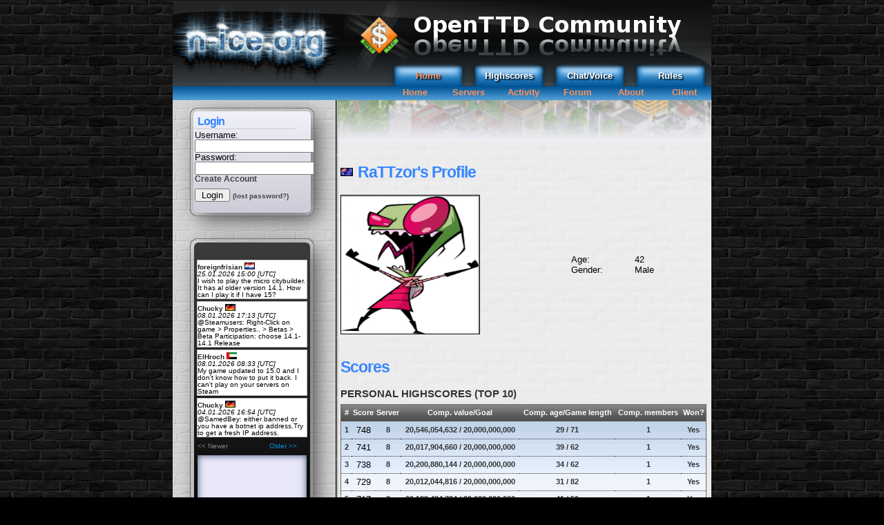

--- FILE ---
content_type: text/html; charset=UTF-8
request_url: http://openttd.n-ice.org/profile.php?user=RaTTzor
body_size: 4771
content:

	<html>
		<head>
			<title>n-ice.org / OpenTTD Community</title>
			<meta http-equiv="Content-Type" content="text/html;charset=UTF-8">
			<script type='text/javascript' src='jquery.js'></script>
			<script type='text/javascript' src='scripts.js'></script>
			<link rel="stylesheet" href="jquery-ui/jquery-ui.min.css">
			<script src="jquery-ui/jquery-ui.min.js"></script>
			<link rel='stylesheet' type='text/css' href='styles.css'>
		</head>
		<body>
			<center>
				<table width='780' cellspacing='0'>
					<tr><td>
						<div id='header'>
							<table id='topmenu' align='right'><tr><td><a style='color:#FF915B;' class='tablink' href='index.php'>Home</a></td><td><a class='tablink' href='highscore.php'>Highscores</a></td><td><a class='tablink' href='contact.php'>Chat/Voice</a></td><td><a class='tablink' href='rules.php'>Rules</a></td></tr></table>
						</div>
						<a href="http://www.n-ice.org/" target="_blank"><div id='logo'></div></a>
						<div id='submenu'><table style='width: 60%;' align='right'><tr><td><a style='color:#FF915B;' class='stablink' href='index.php'>Home</a></td><td><a style='color:#FF915B;' class='stablink' href='servers.php'>Servers</a></td><td><a style='color:#FF915B;' class='stablink' href='activity.php'>Activity</a></td><td><a style='color:#FF915B;' class='stablink' href='./forum/index.php'>Forum</a></td><td><a style='color:#FF915B;' class='stablink' href='about.php'>About</a></td><td><a style='color:#FF915B;' class='stablink' href='http://www.n-ice.org/openttd/forum/index.php?topic=609.msg3555'>Client</a></td></tr></table></div>
					</td></tr>
				</table>
			</center>

			<div align='center' style='margin-top:0;'>
				<table cellspacing='0' height='700'>
					<tr height='150'>
						<td width='236' valign='top' id='menu' align='center'>
        <div id='login'><br><br>
        <form action='index.php' method='POST'>
        <table width='160' height='165' align='center'><tr>
        <td width='236' valign='top'>
        <h2 id='login_title'>Login</h2>
        Username:<br> <input type='text' name='user'><br>
        Password:<br> <input type='password' name='pw'><br>
        <div style='height:20px;'><a class='menulink' href='register.php'>Create Account</a></div>
        <p><input type='submit' name='login' value='  Login  '>&nbsp;<a class='menulinksmall' href='lostpassword.php'>(lost&nbsp;password?)</a></p>
        </td></tr></table></form></div>
    <input type='hidden' id='postcount' value='3213'>
    <div id='shoutbox' align='left'>
	<p style='height:22;'></p>
	<div style='overflow:auto; height:280;'>
	<br><br>
	<table width='160' style='margin: -10 0 0 33;'>
	<tr><td>
	<div id='show'>
	    <div id=id3399 class='shoutcontent'>
        <b><a href='http://www.n-ice.org/openttd/profile.php?user=foreignfrisian' class='shoutprofilelink' >foreignfrisian</a></b>&nbsp<img height='10px' src='images/flags/nl.gif'/><br><i>25.01.2026 15:00 [UTC]</i><br>
	    I wish to play the micro citybuilder. It has al older version 14.1. How can I play it if I have 15?

	    </div>
	    <div id=id3398 class='shoutcontent'>
        <b><a href='http://www.n-ice.org/openttd/profile.php?user=Chucky' class='shoutprofilelink' >Chucky</a></b>&nbsp<img height='10px' src='images/flags/de.gif'/><br><i>08.01.2026 17:13 [UTC]</i><br>
	    @Steamusers: Right-Click on game &gt; Properties.. &gt; Betas &gt; Beta Participation: choose 14.1-14.1 Release
	    </div>
	    <div id=id3397 class='shoutcontent'>
        <b><a href='http://www.n-ice.org/openttd/profile.php?user=ElHroch' class='shoutprofilelink' >ElHroch</a></b>&nbsp<img height='10px' src='images/flags/ae.gif'/><br><i>08.01.2026 08:33 [UTC]</i><br>
	    My game updated to 15.0 and I don&#039;t know how to put it back. I can&#039;t play on your servers on Steam
	    </div>
	    <div id=id3396 class='shoutcontent'>
        <b><a href='http://www.n-ice.org/openttd/profile.php?user=Chucky' class='shoutprofilelink' >Chucky</a></b>&nbsp<img height='10px' src='images/flags/de.gif'/><br><i>04.01.2026 16:54 [UTC]</i><br>
	    @SamedBey: either banned or you have a botnet ip address.Try to get a fresh IP address.
	    </div>
	    <div id=id3395 class='shoutcontent'>
        <b><a href='http://www.n-ice.org/openttd/profile.php?user=SamedBey' class='shoutprofilelink' >SamedBey</a></b>&nbsp<img height='10px' src='images/flags/tr.gif'/><br><i>04.01.2026 14:27 [UTC]</i><br>
	    I can&#039;t join any server. Autoban is kick me, why?
	    </div>
	    <div id=id3394 class='shoutcontent'>
        <b><a href='http://www.n-ice.org/openttd/profile.php?user=BenTrein' class='shoutprofilelink' >BenTrein</a></b>&nbsp<img height='10px' src='images/flags/nl.gif'/><br><i>02.01.2026 16:26 [UTC]</i><br>
	    A playful new year to y&#039;all!

	    </div>
	    <div id=id3393 class='shoutcontent'>
        <b><a href='http://www.n-ice.org/openttd/profile.php?user=Kootrapali' class='shoutprofilelink' >Kootrapali</a></b>&nbsp<img height='10px' src='images/flags/nl.gif'/><br><i>02.01.2026 09:34 [UTC]</i><br>
	    Happy new year, y&#039;all!
	    </div>
	    <div id=id3392 class='shoutcontent'>
        <b><a href='http://www.n-ice.org/openttd/profile.php?user=maurillius' class='shoutprofilelink' >maurillius</a></b>&nbsp<img height='10px' src='images/flags/br.gif'/><br><i>01.01.2026 18:46 [UTC]</i><br>
	    happy new year!!
	    </div>
	    <div id=id3391 class='shoutcontent'>
        <b><a href='http://www.n-ice.org/openttd/profile.php?user=BenTrein' class='shoutprofilelink' >BenTrein</a></b>&nbsp<img height='10px' src='images/flags/nl.gif'/><br><i>25.12.2025 22:43 [UTC]</i><br>
	    Merry Christmas to you too!

	    </div>
	    <div id=id3390 class='shoutcontent'>
        <b><a href='http://www.n-ice.org/openttd/profile.php?user=WMT+Transport' class='shoutprofilelink' >WMT Transport</a></b>&nbsp<img height='10px' src='images/flags/uk.gif'/><br><i>24.12.2025 16:07 [UTC]</i><br>
	    Thanks Chucky - All the best..

	    </div></div></tr></td>
	</table></div>
	<div id='newer'><a id='n' class='shoutlink' href='javascript:Next("B")' style='color:gray;'><< Newer</a></div>
	<div id='older'><a id='o' class='shoutlink' href='javascript:Next("F")'>Older >></a></div>
	<div id='c'>
	<textarea style='background:transparent;' onkeydown='javascript:counter()'
	onkeyup='javascript:counter()' name='content' id='con'></textarea><br></div><center><font color='white'>Login to shout here</font></center></div><div align='center'><center>211571 goals reached</center></div><div align='center'><center>2075563 page visits</center></div></td>
						<td width='544' valign='top' id='content'>
							<div id='contentheader'></div>
							<div style='margin: 0 0 0 5'><br>
        <h2><img src='images/flags/au.gif' border='0' style='padding:2px;'>
        RaTTzor's Profile </h2>
        <table border='0' width='100%'>
        <tr>
          <td>
            <img align='center' class='image' src='pics/picRaTTzor.png' width='200' height='200'>
          </td>
          <td>
            <table>
              <tr>
                <td width='90'>Age:</td>
                <td>42</td>
              </tr>
              <tr>
                <td width='90'>Gender:</td>
                <td>Male</td>
              </tr></table>
              </td>
        </tr>
        <tr>
          <td colspan='2'><p style="word-break: break-word;"></p></td>
        </tr><tr>
  <td colspan='2'>
    <br>
    <h2>Scores</h2>
<table class='ranktable' width='530'>
<caption class='ranktable'>Personal Highscores (TOP 10)</caption>
<thead>
<tr><th>&nbsp;#&nbsp;</th><th>Score</th><th>Server</th><th>Comp. value/Goal</th><th>Comp. age/Game length</th><th>Comp. members</th><th>Won?</th></tr>
</thead>
<tbody><tr><th scope='row'>1</th><td align='center'>748</td><th scope='row'>8</th><th scope='row'>20,546,054,632 / 20,000,000,000</th><th scope='row'>29 / 71</th><th scope='row'>1</th><th scope='row'>Yes</th></tr><tr><th scope='row'>2</th><td align='center'>741</td><th scope='row'>8</th><th scope='row'>20,017,904,660 / 20,000,000,000</th><th scope='row'>39 / 62</th><th scope='row'>1</th><th scope='row'>Yes</th></tr><tr><th scope='row'>3</th><td align='center'>738</td><th scope='row'>8</th><th scope='row'>20,200,880,144 / 20,000,000,000</th><th scope='row'>34 / 62</th><th scope='row'>1</th><th scope='row'>Yes</th></tr><tr><th scope='row'>4</th><td align='center'>729</td><th scope='row'>8</th><th scope='row'>20,012,044,816 / 20,000,000,000</th><th scope='row'>31 / 82</th><th scope='row'>1</th><th scope='row'>Yes</th></tr><tr><th scope='row'>5</th><td align='center'>717</td><th scope='row'>8</th><th scope='row'>20,123,434,784 / 20,000,000,000</th><th scope='row'>41 / 50</th><th scope='row'>1</th><th scope='row'>Yes</th></tr><tr><th scope='row'>6</th><td align='center'>708</td><th scope='row'>8</th><th scope='row'>20,314,917,516 / 20,000,000,000</th><th scope='row'>35 / 73</th><th scope='row'>1</th><th scope='row'>Yes</th></tr><tr><th scope='row'>7</th><td align='center'>708</td><th scope='row'>8</th><th scope='row'>20,118,555,056 / 20,000,000,000</th><th scope='row'>33 / 61</th><th scope='row'>1</th><th scope='row'>Yes</th></tr><tr><th scope='row'>8</th><td align='center'>702</td><th scope='row'>8</th><th scope='row'>20,330,183,724 / 20,000,000,000</th><th scope='row'>40 / 47</th><th scope='row'>1</th><th scope='row'>Yes</th></tr><tr><th scope='row'>9</th><td align='center'>696</td><th scope='row'>8</th><th scope='row'>20,000,030,434 / 20,000,000,000</th><th scope='row'>32 / 84</th><th scope='row'>1</th><th scope='row'>Yes</th></tr><tr><th scope='row'>10</th><td align='center'>694</td><th scope='row'>8</th><th scope='row'>20,191,433,018 / 20,000,000,000</th><th scope='row'>34 / 74</th><th scope='row'>1</th><th scope='row'>Yes</th></tr>
</tbody>
</table>
<br>
<br>

<table class='ranktable' width='530'>
<caption class='ranktable'>Game results (<a href='?user=RaTTzor&gameresults=all'>Last 10</a>)</caption>
<thead>
<tr><th>Game end</th><th>Score</th><th>Server</th><th>Company value/Goal</th><th>Comp. age/G. len.</th><th>Members</th><th>Won?</th></tr>
</thead>
<tbody><tr><th scope='row'>2026-01-26 23:07:57<td align='center'>66</th></th><th scope='row'>3</th><th scope='row'>101,557,182 / 100,000,000</th><th scope='row'>7 / 11</th><th scope='row'>1</th><th scope='row'>Yes</td></tr><tr><th scope='row'>2026-01-26 23:05:58<td align='center'>90</th></th><th scope='row'>8</th><th scope='row'>581,147,244 / 20,000,000,000</th><th scope='row'>20 / 54</th><th scope='row'>1</th><th scope='row'>No</td></tr><tr><th scope='row'>2026-01-26 18:22:57<td align='center'>595</th></th><th scope='row'>5</th><th scope='row'>15,014,430,698 / 15,000,000,000</th><th scope='row'>81 / 81</th><th scope='row'>1</th><th scope='row'>Yes</td></tr><tr><th scope='row'>2026-01-26 01:50:25<td align='center'>451</th></th><th scope='row'>5</th><th scope='row'>15,468,735,300 / 15,000,000,000</th><th scope='row'>87 / 113</th><th scope='row'>1</th><th scope='row'>Yes</td></tr><tr><th scope='row'>2026-01-24 06:07:36<td align='center'>447</th></th><th scope='row'>8</th><th scope='row'>20,223,261,356 / 20,000,000,000</th><th scope='row'>56 / 67</th><th scope='row'>1</th><th scope='row'>Yes</td></tr><tr><th scope='row'>2026-01-23 09:52:13<td align='center'>72</th></th><th scope='row'>3</th><th scope='row'>115,879,226 / 100,000,000</th><th scope='row'>6 / 16</th><th scope='row'>1</th><th scope='row'>Yes</td></tr><tr><th scope='row'>2026-01-23 06:30:12<td align='center'>78</th></th><th scope='row'>3</th><th scope='row'>120,662,138 / 100,000,000</th><th scope='row'>6 / 8</th><th scope='row'>1</th><th scope='row'>Yes</td></tr><tr><th scope='row'>2026-01-23 02:44:59<td align='center'>91</th></th><th scope='row'>3</th><th scope='row'>107,496,896 / 100,000,000</th><th scope='row'>6 / 6</th><th scope='row'>1</th><th scope='row'>Yes</td></tr><tr><th scope='row'>2026-01-22 03:21:17<td align='center'>434</th></th><th scope='row'>8</th><th scope='row'>15,966,028,630 / 20,000,000,000</th><th scope='row'>34 / 56</th><th scope='row'>1</th><th scope='row'>No</td></tr><tr><th scope='row'>2026-01-21 06:25:35<td align='center'>69</th></th><th scope='row'>4</th><th scope='row'>13,932,970 / 0</th><th scope='row'>1690 / 7</th><th scope='row'>1</th><th scope='row'>Yes</td></tr>
</tbody>
</table>
<br/><br/>
<table class='ranktable' width='530'>
<caption class='ranktable'>Rewards (<a href='?user=RaTTzor&rewards=all'>Last 10</a>)</caption>
<thead>
<tr><th>Date</th><th>Score</th><th>Comment</th></tr>
</thead>
<tbody>
</tbody>
</table>
<br/><br/>
<table class='ranktable' width='530'>
<caption class='ranktable'>Punishments (<a href='?user=RaTTzor&punishments=all'>Last 10</a>)</caption>
<thead>
<tr><th>Date</th><th>Score</th><th>Comment</th></tr>
</thead>
<tbody>
</tbody>
</table>

  </td>
<tr>
<tr>
  <td colspan='2'>
    <br>
    <h2>Achievements</h2>
<table class='ranktable' width='530'>
<caption class='ranktable'>Earned Achievements</caption>
<thead>
<tr><th>Achievement</th><th>Time earned (UTC)</th></tr>
</thead>
<tbody><tr><td align='center'>[ Grouped ]</td><th scope='row'>2025-11-22 19:12:44</th></tr><tr><td align='center'>[ Teamwork ]</td><th scope='row'>2025-11-18 01:18:34</th></tr><tr><td align='center'>[ Water World ]</td><th scope='row'>2025-05-11 22:39:17</th></tr><tr><td align='center'>[ River Dance ]</td><th scope='row'>2025-05-11 22:34:06</th></tr><tr><td align='center'>[ Merger ]</td><th scope='row'>2024-02-09 23:07:15</th></tr><tr><td align='center'>[ How's The Air Down There? ]</td><th scope='row'>2023-11-09 05:02:17</th></tr><tr><td align='center'>[ Moonlighting ]</td><th scope='row'>2023-10-31 20:47:31</th></tr><tr><td align='center'>[ Rolling Material ]</td><th scope='row'>2023-10-30 15:06:36</th></tr><tr><td align='center'>[ <b>n-ice!</b> ]</td><th scope='row'>2023-09-05 01:44:36</th></tr><tr><td align='center'>[ Drag Queen ]</td><th scope='row'>2023-08-05 06:24:56</th></tr><tr><td align='center'>[ House In The Clouds ]</td><th scope='row'>2022-07-30 08:13:17</th></tr><tr><td align='center'>[ Big Shot ]</td><th scope='row'>2022-03-31 20:24:29</th></tr><tr><td align='center'>[ Hail Me ]</td><th scope='row'>2022-03-31 20:24:29</th></tr><tr><td align='center'>[ Colorful ]</td><th scope='row'>2022-03-29 08:49:26</th></tr><tr><td align='center'>[ Grateful ]</td><th scope='row'>2022-03-15 21:05:58</th></tr><tr><td align='center'>[ Tycoon ]</td><th scope='row'>2022-02-28 19:16:12</th></tr><tr><td align='center'>[ Now I Am Become Death, The Destroyer Of Worlds ]</td><th scope='row'>2022-01-30 18:30:36</th></tr><tr><td align='center'>[ FDIC Customer ]</td><th scope='row'>2022-01-30 11:19:40</th></tr><tr><td align='center'>[ Bumpki..Agricultural Economist ]</td><th scope='row'>2022-01-28 04:21:22</th></tr><tr><td align='center'>[ Tree Hugger ]</td><th scope='row'>2022-01-25 09:33:20</th></tr><tr><td align='center'>[ Jack Lumber ]</td><th scope='row'>2022-01-21 02:21:17</th></tr><tr><td align='center'>[ Crash Test Dummy ]</td><th scope='row'>2022-01-16 19:41:15</th></tr><tr><td align='center'>[ Pointer ]</td><th scope='row'>2022-01-11 20:47:24</th></tr><tr><td align='center'>[ Dissociative Identity Disorder ]</td><th scope='row'>2022-01-11 04:42:42</th></tr><tr><td align='center'>[ Marketing Expert ]</td><th scope='row'>2022-01-11 01:50:52</th></tr><tr><td align='center'>[ Campaign Manager ]</td><th scope='row'>2022-01-10 23:47:10</th></tr><tr><td align='center'>[ Promoter ]</td><th scope='row'>2022-01-10 22:07:48</th></tr><tr><td align='center'>[ Rome WAS Created In One Day ]</td><th scope='row'>2022-01-10 20:40:59</th></tr><tr><td align='center'>[ Sheikh ]</td><th scope='row'>2022-01-10 10:40:21</th></tr><tr><td align='center'>[ Bzzzzzzz! We're Online! ]</td><th scope='row'>2022-01-10 06:28:17</th></tr><tr><td align='center'>[ Polluter ]</td><th scope='row'>2022-01-10 03:47:43</th></tr><tr><td align='center'>[ Hello, Mr. Mayor ]</td><th scope='row'>2022-01-10 03:47:28</th></tr><tr><td align='center'>[ Vroom Vroom ]</td><th scope='row'>2022-01-10 01:49:44</th></tr><tr><td align='center'>[ Terminator 2000 ]</td><th scope='row'>2022-01-09 19:21:26</th></tr><tr><td align='center'>[ President ]</td><th scope='row'>2022-01-09 02:48:40</th></tr><tr><td align='center'>[ Every Ma..yor Has His Price ]</td><th scope='row'>2022-01-09 00:32:01</th></tr><tr><td align='center'>[ Da Man ]</td><th scope='row'>2022-01-08 06:59:40</th></tr><tr><td align='center'>[ Wind Of Change ]</td><th scope='row'>2022-01-08 06:59:40</th></tr><tr><td align='center'>[ Producer ]</td><th scope='row'>2022-01-08 01:05:51</th></tr><tr><td align='center'>[ Keep The Oil Well ]</td><th scope='row'>2022-01-07 21:56:47</th></tr><tr><td align='center'>[ Cat Skills ]</td><th scope='row'>2022-01-07 21:47:39</th></tr><tr><td align='center'>[ Plastic Surgery ]</td><th scope='row'>2022-01-06 21:07:56</th></tr><tr><td align='center'>[ Dick, The Diggy Digger ]</td><th scope='row'>2022-01-06 03:18:32</th></tr><tr><td align='center'>[ Fail Guy ]</td><th scope='row'>2022-01-05 23:59:14</th></tr><tr><td align='center'>[ Mr. Asphalt ]</td><th scope='row'>2022-01-05 23:44:53</th></tr><tr><td align='center'>[ Wait, So This Is Not Minecraft? ]</td><th scope='row'>2022-01-04 09:03:50</th></tr><tr><td align='center'>[ Vertically Addicted ]</td><th scope='row'>2022-01-04 08:30:40</th></tr><tr><td align='center'>[ Spammer ]</td><th scope='row'>2022-01-04 08:16:32</th></tr><tr><td align='center'>[ Converter ]</td><th scope='row'>2022-01-02 13:40:13</th></tr><tr><td align='center'>[ Baddaboom! ]</td><th scope='row'>2022-01-02 07:26:09</th></tr><tr><td align='center'>[ Baddabang! ]</td><th scope='row'>2022-01-02 07:13:33</th></tr><tr><td align='center'>[ Treeversity ]</td><th scope='row'>2022-01-02 06:31:01</th></tr><tr><td align='center'>[ Boom! ]</td><th scope='row'>2022-01-02 06:23:30</th></tr><tr><td align='center'>[ Chairman ]</td><th scope='row'>2022-01-02 05:56:35</th></tr><tr><td align='center'>[ Up There ]</td><th scope='row'>2022-01-02 04:16:51</th></tr><tr><td align='center'>[ Banked Up ]</td><th scope='row'>2022-01-02 02:16:20</th></tr><tr><td align='center'>[ And Now For A Commercial Break ]</td><th scope='row'>2022-01-02 00:18:47</th></tr><tr><td align='center'>[ Skilled ]</td><th scope='row'>2022-01-02 00:18:47</th></tr><tr><td align='center'>[ Runaway Runway ]</td><th scope='row'>2022-01-01 09:43:50</th></tr><tr><td align='center'>[ Identity Crisis ]</td><th scope='row'>2022-01-01 07:22:34</th></tr><tr><td align='center'>[ Street Worker ]</td><th scope='row'>2022-01-01 04:54:02</th></tr><tr><td align='center'>[ Only Passing Through... ]</td><th scope='row'>2022-01-01 04:39:09</th></tr><tr><td align='center'>[ Terraformer ]</td><th scope='row'>2022-01-01 01:20:29</th></tr><tr><td align='center'>[ Nature Lover ]</td><th scope='row'>2022-01-01 00:57:16</th></tr><tr><td align='center'>[ Woodchuck Would Chuck Wood ]</td><th scope='row'>2021-12-31 23:47:00</th></tr><tr><td align='center'>[ Relocated ]</td><th scope='row'>2021-12-31 21:51:21</th></tr><tr><td align='center'>[ Home Sweet Home ]</td><th scope='row'>2021-12-31 21:50:51</th></tr><tr><td align='center'>[ Bang! ]</td><th scope='row'>2021-12-31 05:10:19</th></tr><tr><td align='center'>[ Who Am I? ]</td><th scope='row'>2021-12-31 04:46:29</th></tr><tr><td align='center'>[ What's In A Name? ]</td><th scope='row'>2021-12-31 02:36:57</th></tr><tr><td align='center'>[ Here We Go Again ]</td><th scope='row'>2021-12-31 02:09:43</th></tr><tr><td align='center'>[ Rail Business Done Hands-Free ]</td><th scope='row'>2021-12-30 23:43:00</th></tr><tr><td align='center'>[ Winner ]</td><th scope='row'>2021-12-30 23:42:26</th></tr><tr><td align='center'>[ Chief Executive ]</td><th scope='row'>2021-12-30 23:39:01</th></tr><tr><td align='center'>[ Director ]</td><th scope='row'>2021-12-30 23:32:14</th></tr><tr><td align='center'>[ Paraterraformer ]</td><th scope='row'>2021-12-30 23:10:36</th></tr><tr><td align='center'>[ Underground Kid ]</td><th scope='row'>2021-12-30 23:01:27</th></tr><tr><td align='center'>[ Pupil ]</td><th scope='row'>2021-12-30 23:01:27</th></tr><tr><td align='center'>[ Structural Engineer ]</td><th scope='row'>2021-12-30 22:58:25</th></tr><tr><td align='center'>[ Me And My Shovel <3 ]</td><th scope='row'>2021-12-30 22:50:54</th></tr><tr><td align='center'>[ Perfectly Aligned ]</td><th scope='row'>2021-12-30 22:39:12</th></tr><tr><td align='center'>[ Route Supervisor ]</td><th scope='row'>2021-12-30 22:38:03</th></tr><tr><td align='center'>[ Transport Coordinator ]</td><th scope='row'>2021-12-30 22:10:58</th></tr><tr><td align='center'>[ Tunneled ]</td><th scope='row'>2021-12-30 21:31:49</th></tr><tr><td align='center'>[ Traffic Manager ]</td><th scope='row'>2021-12-30 21:26:12</th></tr><tr><td align='center'>[ Engineer ]</td><th scope='row'>2021-12-30 21:16:05</th></tr><tr><td align='center'>[ Bridged ]</td><th scope='row'>2021-12-30 21:04:53</th></tr><tr><td align='center'>[ Double Power ]</td><th scope='row'>2021-12-30 21:04:22</th></tr>
</tbody>
</table>
</td></tr>
        
        </table></div>
						</td>
					</tr>
				</table>
				<div id='footer'>Code & CSS by Sven M&ouml;rs - Design by YorVeX</div>
			</div>
		</body>
	</html>

--- FILE ---
content_type: text/css
request_url: http://openttd.n-ice.org/styles.css
body_size: 2401
content:
.client_links
{
	padding-right:25px;
}
.shout_erase
{
	color:red !important;
	float:right;
	cursor: pointer;
}
#table {
	width:780px;
	border:0;
}

#login_title {
	font-size: 12pt;
	border-bottom: solid 1px #CCCCCC;
	padding:2px;
	margin:2px;
	width: 140px;
}

#title {
	font-size: 12pt;
	color:#3686ff;
	border-bottom: solid 1px #CCCCCC;
	border-top: solid 1px silver;
	padding:2px;
	margin:2px;
}

h2 {
	font-family: Verdana,Tahoma,Geneva,Arial,Helvetica,Sans-serif;
	font-size: 17pt;
	letter-spacing:-1px;
	line-height:110%;
	font-weight:bold;
	color:#3686ff;
}

  
html,body,td,table,form,button,select,textarea,div,input,form,a,p,cite,quote {
	margin: 0px;
	padding: 0px;
	padding-top:0px;
	font-family: Tahoma,Geneva,Arial,Helvetica,Sans-serif;
	font-size: 10pt;
	color:black;
	line-height:100%;
}
html,body {
	background:#000000  url(images/background.jpg) repeat;
	font-family: Verdana,Tahoma,Geneva,Arial,Helvetica,Sans-serif;
}

#topmenu {
	margin-top:85;
}

#logo {
	position:absolute;
	top:0;
	width:245px; 
	height:125px;
	background:url(images/logo.png) no-repeat;
}

#header {
	position:relative;
	width:780px; 
	height:125px;
	background:url(images/header.png) no-repeat;
}
#submenu {
	margin:0;
	position:absolute;
	text-align:right;
	font-size: 10pt;
	top:125px;
	width:780px; 
	height:20px;
	color:white;
	font-weight:bold;
	background:url(images/submenu.png) no-repeat;
}
#submenu td{
	width:88px;
	height:10px;
	padding:5px auto;
	text-decoration: none; 
	font-weight:bold;
	/*border-right:1px solid silver;*/
	text-align: center;
}
/*#submenu td:first-child{
	border-left:1px solid silver;
}*/
#topmenu td {
	width:115px;
	text-align:center;
	background:url(images/tab.png) no-repeat;
}

/*TABS*/
#tab_home {
	width:115;
	height:38;
	position:absolute;
	right:630;
	top:87;
	line-height:3.5;
	background:url(images/tab.png) no-repeat;
}

#tab_highscore {
	width:115;
	height:38;
	position:absolute;
	right:522;
	top:87;
	line-height:3.5;
	background:url(images/tab.png) no-repeat;
}

#tab_contact {
	width:115;
	height:38;
	position:absolute;
	right:412;
	top:87;
	line-height:3.5;
	background:url(images/tab.png) no-repeat;
}

#tab_rules {
	width:115;
	height:38;
	position:absolute;
	right:302;
	top:87;
	line-height:3.5;
	background:url(images/tab.png) no-repeat;
}
/*ENDE*/

#menu {
	background:#000000  url(images/menu-background.png) repeat;
}

#content {
	background:#000000  url(images/content-background.png) repeat;
}

.button { 
	color:black;
	background-color:white;
	width:80;
	font-size:12px; 
	font-weight:bold;
	border: solid 1px silver;   
}

.button:hover
{
	background-color:#D8D8D8;
}

#shoutbox {
	width:236px;
	height:488px;
	background:url(images/shoutbox.png) no-repeat;
	overflow:auto;
}

.shoutcontent {
	background-color:white; 
	overflow:hidden;
	border: solid 1px silver;
	width:158px;
	margin-top:3;
	padding-top:3;
	left:50;
	font-size:10px;
}

#login {
	height:198;
	background:url(images/loginbox.png) no-repeat;
}

#footer {
	height:31;
	width:780;
	line-height:2;
	background:url(images/footer.png) no-repeat;
	text-align:center;
	color:white;
	font-family: Tahoma,Geneva,Arial,Helvetica,Sans-serif;
	font-size:12px;
	font-weight:bold;
	padding-top:3px;
}

#contentheader {
	width:100%;
	height:70px;
	margin: 0 0 0 3;
	background:url(images/content-header.png) no-repeat;peat;
}

/*LINKS*/
#newer { 
	margin: 6 0 0 36;
	padding-top:0;
}

#older { 
	margin: -10 0 0 140;
	padding-top:0;
}

a:link,a:active {
	color: #cb7300;
	text-decoration: none;
}

a:visited {
	color: #9b5100;
	text-decoration: none;
}

a:hover {
	color: #0099FF;
}

a:focus { outline: 0 none }

a.menulink, a.menulink:visited {
	color:#444444;
	text-decoration: none;
	font-weight:bold;
	font-size:12px;
}

a.menulink:active
{ 
	color:#444444;
	text-decoration: underline;
	font-weight:bold;
	font-size:12px;
}

a.menulink:hover {
	color:#0099FF;
	text-decoration: none;
	font-weight:bold;
	font-size:12px;
}

a.menulinksmall, a.menulinksmall:visited, a.menulinksmall:active {
	color:#444444;
	text-decoration: none;
	font-weight:bold;
	font-size:10px;
}

a.menulinksmall:hover {
	color:#0099FF;
	text-decoration: none;
	font-weight:bold;
	font-size:10px;
}

a.shoutlink{
	color:#0091D7;
	text-decoration: none;
	font-size:10px;
}

a.shoutlink:hover {
	color:#0091D7;
	text-decoration: none;
}

a.shoutprofilelink, a.shoutprofilelink:visited, a.shoutprofilelink:active {
	color:#222222;
	text-decoration: none;
	font-weight:bold;
	font-size:10px;
}

a.shoutprofilelink:hover {
	color:#0099FF;
	text-decoration: none;
	font-weight:bold;
	font-size:10px;
}

a.tablink, a.tablink:visited, a.tablink:active 
{ 
	color:white; 
	text-decoration: none; 
	font-weight:bold;
	text-shadow: black 2px 2px 2px;
	line-height:3.5;
}

a.tablink:hover 
{ 
	color:#FF915B; 
	text-decoration: none; 
	font-weight:bold;
	text-shadow: black 2px 2px 2px;
	line-height:3.5;
	letter-spacing:1px;
}
a.stablink:hover 
{ 
	color:#FF915B; 
	text-decoration: underline;
}

#con 
{
	background:transparent; 
	border: none;
	margin: 2px;
	height:83px;
	width:158px; 
	resize:none;
	overflow-x: none;
}

#c {
	_padding-top:0;
	margin-left:336;
	margin-top:7;
	_margin-top:4;
}

#c 
{
	margin-left:36;
	[if IE] margin-top:18;
}


.profile_table td
{
	padding:3px;
}

.flag
{
	padding: 2px 0 2px 22px;
	background-repeat: no-repeat;
	background-position: 1px 5px;
	vertical-align: middle;
}

.image
{
	width:200px;
	height:200px;
	vertical-align:top;
	border:1px solid black;
	text-align:left;
	float:left;
}



#pic
{
	height:80px;
	width:274px;
	position:absolute;
}

#show {
	margin: 3 0 0 0;
	padding-top:0;
}

/* ----------------------------------------------------------------------------------------------------------------------*/

table.ranktable {
		border-collapse:collapse;
		background:#EFF4FB url(images/teaser.gif) repeat-x;
		border-left:1px solid #686868;
		border-right:1px solid #686868;
		font:0.8em/145% 'Trebuchet MS',helvetica,arial,verdana;
		color: #333;
}

table.ranktable.td, table.ranktable.th {
		padding:5px;
}

caption.ranktable {
		padding: 0 0 .5em 0;
		text-align: left;
		font-size: 1.4em;
		font-weight: bold;
		text-transform: uppercase;
		color: #333;
		background: transparent;
}

/* =links
----------------------------------------------- */

table.ranktable a {
		color:#950000;
		text-decoration:none;
}

table.ranktable a:link {}

table.ranktable a:hover {
		border-bottom: 1px dashed #bbb;
}

/* =head =foot
----------------------------------------------- */

table.ranktable thead th, table.ranktable tfoot th, table.ranktable tfoot td {
		background:#333 url(images/llsh.gif) repeat-x;
		color:#fff;
		height:25px;
}

table.ranktable tfoot td {
		text-align:right
}

hr.faded {
  clear: both; 
  float: none; 
  width: 100%; 
  height: 1px;
  margin: 1.4em 0;
  border: none; 
  background: #ddd;
  background-image: -webkit-gradient(
      linear,
      left bottom,
      right bottom,
      color-stop(0, rgb(255,255,255)),
      color-stop(0.1, rgb(221,221,221)),
      color-stop(0.9, rgb(221,221,221)),
      color-stop(1, rgb(255,255,255))
  );
  background-image: -moz-linear-gradient(
      left center,
      rgb(255,255,255) 0%,
      rgb(221,221,221) 10%,
      rgb(221,221,221) 90%,
      rgb(255,255,255) 100%
  );
}

/* =body
----------------------------------------------- */

table.ranktable tbody th, table.ranktable tbody td {
		border-bottom: dotted 1px #333;
}

table.ranktable tbody th {
		white-space: nowrap;
}

table.ranktable tbody th a {
		color:#333;
}

table.ranktable tr {
		height:25px;
}

table.ranktable tr:hover {
		background:#fafafa
}

/***
styles for servers.php
***/
	.temperate{
	background:#358e08;
	}
	.arctic{
	background:#7abed1;
	}
	.tropical{
	background:#d91;
	}
	.toyland{
	background:#e68;
	}
	.company_name{
	font-weight: bold;
}
.info_table{
	width:500px;
	background-color:white;
	margin-top:15px;
}
.info_table,.info_table th, .info_table td{
	border:groove black 1px;
}
.info_table table{
	width:494px;
}
.info_table table img{
	margin:auto 3px auto 1px;
}
.error{
	width:500px;
	height:100px;
}
.error th{
	font-weight:bold;
	background:#c42b14;
	text-align:center;
}
.error td{
	text-align:center;
}
.error2{
	font-weight:bold;
	background:#c42b14;
}

/*
* NEWS - INDEX:PHP
*/
#news{
	text-align:center;
}
.title{
	font-family: Tahoma,Geneva,Arial,Helvetica,Sans-serif;
	font-size: 13pt;
	letter-spacing:-1px;
	line-height:110%;
	font-weight:bold;
	color:#3686ff;

}

.news{
}
.author{
	color:#AAA;
	float:left;
}

.date{
	float:right;
	color:#AAA;
	padding-right:5px;
}
#new_pms
{
	background-color:silver;
	border:1px solid gray;
}

div.ui-datepicker{
 font-size:11px;
}
#datepicker
{
  clear:both;
  float: left;
  display: block;
}

.pickers
{
  color: #3686FF;
  font-weight: bold;
}
.dp-highlight .ui-state-default {
  background: #3686FF;
  color: #FFF;
}


--- FILE ---
content_type: application/javascript
request_url: http://openttd.n-ice.org/scripts.js
body_size: 2061
content:
function deleteShout(id)
{
	var ans = confirm("Are you sure?");
	if(ans)
	{
		var obj = createObject();
		obj.open("POST", 'shoutbox.php', true);
  		obj.setRequestHeader("Content-type", 
  								"application/x-www-form-urlencoded;charset=UTF-8");  
  		obj.send("delete_id="+id);
		obj.onreadystatechange=function()
  		{
  			if(obj.readyState==4 && obj.status==200)
    		{
				document.getElementById("postcount").value--;
    			index = -10;
				Next('F');//Calling Next('F') with index==-10 means retrieve the last 10 shouts
				
   			}
  		}  
	}
		//run Query

	//else do nothing
};
function createObject()
{
  var req = null;
  try
  {
    req = new XMLHttpRequest(); 
  }
  catch (ms)
  {
    try
    {
      req = new ActiveXObject("Msxml2.XMLHTTP");
    } 
    catch (nonms)
    {
      try
      {
        req = new ActiveXObject("Microsoft.XMLHTTP");
      } 
      catch (failed)
      {
        req = null;
      }
    }  
  }
return req;
};

index=0;

function showdiv(dname)
{
  var mydiv = document.getElementById(dname);

  if (mydiv.style.display=='none')
  {
    mydiv.style.display='block';
    if (document.getElementById("link")!=null)
    document.getElementById("link").style.display='none';
  } else
  {
    mydiv.style.display='none';
    if (document.getElementById("link")!=null)
    document.getElementById("link").style.display='block';
  };
};

function Next(to)
{
  var postcount=document.getElementById("postcount");

  if (index-10==0)
  document.getElementById("n").style.color="gray";

  if (to=="B") 
  {
    if (index!=0) 
    {
      index=index-10;
	 document.getElementById("o").style.color="#0091D7";
    };
  } else 
  {
    if ( (index+10)<postcount.value ) 
    {
      index=index+10;
      document.getElementById("n").style.color="#0091D7";
      if (index+10>=postcount.value)
      document.getElementById("o").style.color="gray";
    };
  };
  

  req=createObject();
  req.open("POST", 'shoutbox.php', true);   
  req.setRequestHeader("Content-type", 
  "application/x-www-form-urlencoded;charset=UTF-8");  
  req.send("tab=next&site="+index);
  req.onreadystatechange=function show() 
  {
    if (req.readyState==4) 
    {
     
      var showdiv=document.getElementById("show");
      showdiv.innerHTML=req.responseText;
    };
  };
};

function postshout()
{
  var postcount=document.getElementById("postcount");
  var con = document.getElementById("con");
  if(con.value.length==0){
		alert("You can't shout a empty mensage");
		return false;
  }
  document.getElementById("shout").disabled=true;
  document.getElementById("shout").value="Sending...";
  req=createObject();
  req.open("POST", 'shoutbox.php', true);   
  req.setRequestHeader("Content-type", "application/x-www-form-urlencoded;charset=UTF-8");  
  req.send("tab=post&content="+con.value);


req.onreadystatechange=function show() 
{
  if (req.readyState==4) {
  index=0;
  document.getElementById("n").style.color="gray";
  document.getElementById("o").style.color="#0091D7";
  postcount.value++;
  con.value="";
  document.getElementById("counter").innerHTML="<font color='white'>120 characters left</font>";
  var showdiv=document.getElementById("show");
  showdiv.innerHTML=req.responseText;
  };
};
document.getElementById("shout").value="Shout!";
document.getElementById("shout").disabled=false;
};

function counter2()
{
  var field = document.getElementById("msg");
  var show = document.getElementById("counter2");

  if (show!=null)
  if (field.value.length<=5000)
  show.innerHTML=((5000-field.value.length)+" characters left")
else field.value=field.value.substring(0, 5000);

};

function counter()
{
  var field = document.getElementById("con");
  var show = document.getElementById("counter");

  if (show!=null)
  if (field.value.length<=120)
  show.innerHTML="<font color='white'>"+((120-field.value.length)+" characters left</font>") 
else field.value=field.value.substring(0, 120);

};

$(document).ready(function() {
	$('.hide').hide();
	$('.hidei').hide();
    $('.details').click(function() {
        $(this).parents('.info_table').find('.hide').toggle();
     });
    $('.hide').click(function() {
        $(this).find('.hidei').toggle();
     });

	$('#con').one('focus',function() {
        alert('If you expect an immediate answer please reach us through IRC.\nIf you intend to start a discussion consider using our forum.');
	$('#con').focus();
    });
});

var first_news=0;
function NNext(to)
{
var newscount=document.getElementById("total_news");
 if (first_news-5==0)
  document.getElementById("nn").style.color="gray";

  if (to=="N") 
  {
    if (first_news!=0) 
    {
      first_news=(first_news-5);
	 document.getElementById("no").style.color="#0091D7";
    };
  } else 
  {
    if ( (first_news+5)<newscount.value ) 
    {
      first_news=first_news+5;
      document.getElementById("nn").style.color="#0091D7";
      if (first_news+5>=newscount.value)
      document.getElementById("no").style.color="gray";
    };
  };
  

  req=createObject();
  req.open("GET", 'news.php?index_first='+first_news+'&index_last=5', true);    
  req.send();
  req.onreadystatechange=function show() 
  {
    if (req.readyState==4) 
    {
     
      var showdiv=document.getElementById("news3");
      showdiv.innerHTML=req.responseText;
    };
  };
};

jQuery(document).ready(function(){
$(".toggable").click(function(){
      $(this).siblings().toggle('fast');
      return false;
  }).siblings().hide();
});
$(function() {
			$.datepicker.setDefaults({dateFormat:"yy-mm-dd",maxDate:"today"});
			$("#datepicker-dual").datepicker({
				numberOfMonths: 2,
				beforeShowDay: function(date) {
					var date1 = $.datepicker.parseDate($.datepicker._defaults.dateFormat, $("#start_date").text());
					var date2 = $.datepicker.parseDate($.datepicker._defaults.dateFormat, $("#end_date").text());
					return [true, date1 && ((date.getTime() == date1.getTime()) || (date2 && date >= date1 && date <= date2)) ? "dp-highlight" : ""];
				},
				onSelect: function(dateText, inst) {
					var date1 = $.datepicker.parseDate($.datepicker._defaults.dateFormat, $("#start_date").text());
					var date2 = $.datepicker.parseDate($.datepicker._defaults.dateFormat, $("#end_date").text());
					if (!date1 || date2) {
						$("#start_date").text(dateText);
						$("#rstart_date").val(dateText);
						$("#end_date").text("");
						$(this).datepicker("option", "minDate", dateText);
					} else {
						$("#end_date").text(dateText);
						$("#rend_date").val(dateText);
						$(this).datepicker("option", "minDate", null);
						$("#info").submit();
					}
				}
			});
		});
 $(document).ready(function(){
	$(".hps_range").click(function()
	{
		start_date = new Date(parseInt(new Date().getTime()-($(this).attr('id').match(/\d+/)[0]*24*60*60*1000))).toISOString().slice(0,10);
		$("#rstart_date").val(start_date);
		$("#rend_date").val((new Date().toISOString().slice(0,10)));
		$("#info").submit();
	});
 });
